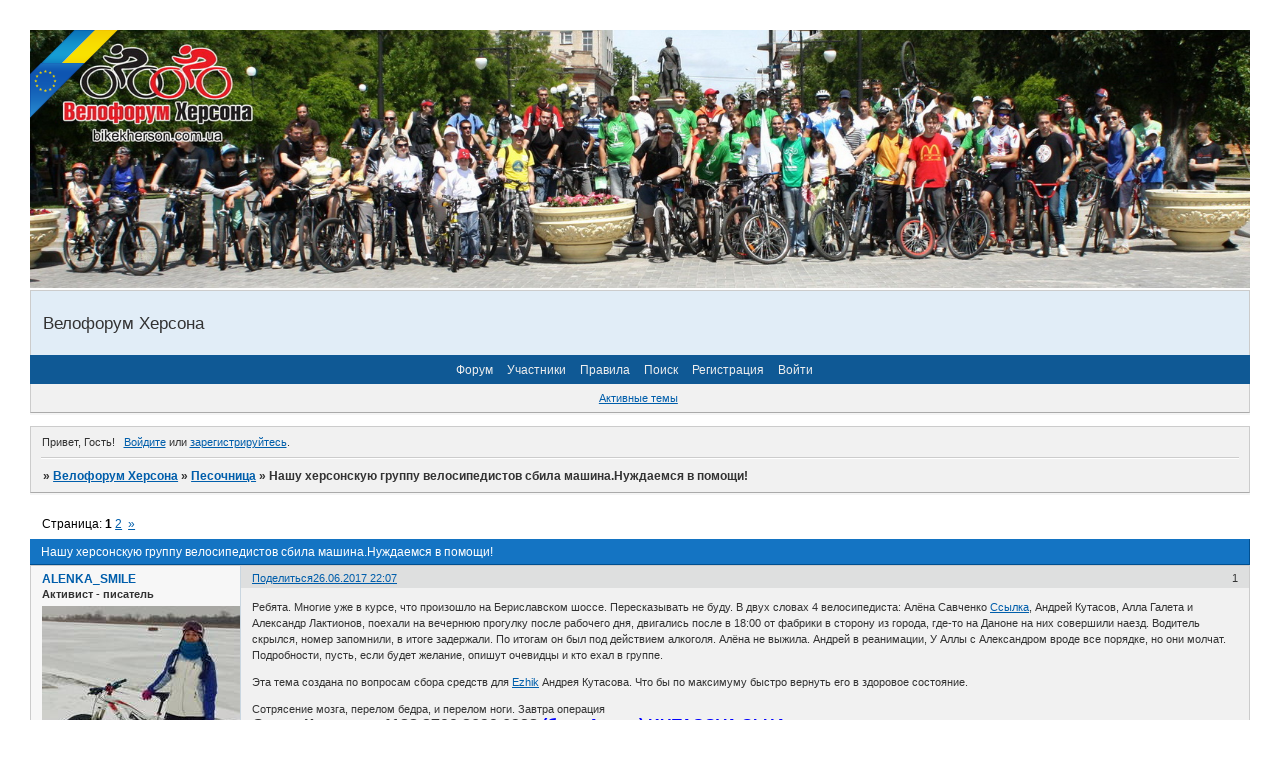

--- FILE ---
content_type: text/html; charset=windows-1251
request_url: https://bikekherson.0pk.me/viewtopic.php?id=7726
body_size: 14582
content:
<!DOCTYPE html PUBLIC "-//W3C//DTD XHTML 1.0 Strict//EN" "http://www.w3.org/TR/xhtml1/DTD/xhtml1-strict.dtd">
<html xmlns="http://www.w3.org/1999/xhtml" xml:lang="ru" lang="ru" dir="ltr" prefix="og: http://ogp.me/ns#">
<head>
<meta http-equiv="Content-Type" content="text/html; charset=windows-1251">
<meta name="viewport" content="width=device-width, initial-scale=1.0">
<title>Нашу херсонскую группу велосипедистов сбила машина.Нуждаемся в помощи!</title>
<meta property="og:title" content="Нашу херсонскую группу велосипедистов сбила машина.Нуждаемся в помощи!"><meta property="og:url" content="https://bikekherson.0pk.me/viewtopic.php?id=7726"><script type="text/javascript">
try{self.document.location.hostname==parent.document.location.hostname&&self.window!=parent.window&&self.parent.window!=parent.parent.window&&document.write('</he'+'ad><bo'+'dy style="display:none"><plaintext>')}catch(e){}
try{if(top===self&&location.hostname.match(/^www\./))location.href=document.URL.replace(/\/\/www\./,'//')}catch(e){}
var FORUM = new Object({ set : function(prop, val){ try { eval("this."+prop+"=val"); } catch (e) {} }, get : function(prop){ try { var val = eval("this."+prop); } catch (e) { var val = undefined; } return val; }, remove : function(prop, val){ try { eval("delete this."+prop); } catch (e) {} } });
FORUM.set('topic', { "subject": "Нашу херсонскую группу велосипедистов сбила машина.Нуждаемся в помощи!", "closed": "0", "num_replies": "58", "num_views": "14225", "forum_id": "3", "forum_name": "Песочница", "moderators": { "2936": "Gorobhuk", "24": "zclub", "429": "Виталий", "176": "Саша" }, "language": { "share_legend": "Расскажите друзьям!", "translate": "Перевести", "show_original": "Показать оригинал" } });
// JavaScript переменные форума
var BoardID = 819035;
var BoardCat = 19;
var BoardStyle = 'Oxygen';
var ForumAPITicket = '3018de17ed1d02843c933b51ba249e9442d16214';
var GroupID = 3;
var GroupTitle = 'Гость';
var GroupUserTitle = '';
var BaseDomain = '0pk.me';
var PartnerID = 2238;
var RequestTime = 1769244431;
var StaticURL = 'https://forumstatic.ru';
var AvatarsURL = 'https://forumavatars.ru';
var FilesURL = 'https://forumstatic.ru';
var ScriptsURL = 'https://forumscripts.ru';
var UploadsURL = 'https://upforme.ru';
</script>
<script type="text/javascript" src="/js/libs.min.js?v=4"></script>
<script type="text/javascript" src="/js/extra.js?v=7"></script>
<link rel="alternate" type="application/rss+xml" href="https://bikekherson.0pk.me/export.php?type=rss&amp;tid=7726" title="RSS" />
<link rel="top" href="https://bikekherson.0pk.me" title="Форум" />
<link rel="search" href="https://bikekherson.0pk.me/search.php" title="Поиск" />
<link rel="author" href="https://bikekherson.0pk.me/userlist.php" title="Участники" />
<link rel="up" title="Песочница" href="https://bikekherson.0pk.me/viewforum.php?id=3" />
<link rel="next" title="Страница темы 2" href="https://bikekherson.0pk.me/viewtopic.php?id=7726&amp;p=2" />
<link rel="last" title="Страница темы 2" href="https://bikekherson.0pk.me/viewtopic.php?id=7726&amp;p=2" />
<link rel="shortcut icon" href="http://forumstatic.ru/files/000c/7f/5b/82115.jpg" type="image/x-icon" />
<link rel="stylesheet" type="text/css" href="/style/Oxygen/Oxygen.css" />
<link rel="stylesheet" type="text/css" href="/style/extra.css?v=23" />
<link rel="stylesheet" type="text/css" href="/style/mobile.css?v=5" />
<script type="text/javascript">$(function() { $('#register img[title],#profile8 img[title]').tipsy({fade: true, gravity: 'w'}); $('#viewprofile img[title],.post-author img[title]:not(li.pa-avatar > img),.flag-i[title]').tipsy({fade: true, gravity: 's'}); });</script>
<script type="text/javascript" src="https://forumscripts.ru/search_in_topic/1.0.4/search_in_topic.js"></script>
<link rel="stylesheet" type="text/css" href="https://forumscripts.ru/search_in_topic/1.0.4/search_in_topic.css" />
<script>window.yaContextCb=window.yaContextCb||[]</script><script src="https://yandex.ru/ads/system/context.js" async></script>
</head>
<body>

<!-- body-header -->
<div id="pun_wrap">
<div id="pun" class="ru isguest gid3">
<div id="pun-viewtopic" class="punbb" data-topic-id="7726" data-forum-id="3" data-cat-id="2">

 <!--LiveInternet counter-->
<script type="text/javascript">
 new Image().src = "//counter.yadro.ru/hit;quadroboards?r" + escape(document.referrer) + ((typeof (screen) == "undefined") ? "" : ";s" + screen.width + "*" + screen.height + "*" + (screen.colorDepth ? screen.colorDepth : screen.pixelDepth)) + ";u" + escape(document.URL) + ";" + Math.random();
 </script>
<!--/LiveInternet-->
<!-- Yandex.Metrika counter -->
<script type="text/javascript" >
   (function(m,e,t,r,i,k,a){m[i]=m[i]||function(){(m[i].a=m[i].a||[]).push(arguments)};
   m[i].l=1*new Date();k=e.createElement(t),a=e.getElementsByTagName(t)[0],k.async=1,k.src=r,a.parentNode.insertBefore(k,a)})
   (window, document, "script", "https://mc.yandex.ru/metrika/tag.js", "ym");

   ym(85843509, "init", {
        clickmap:true,
        trackLinks:true,
        accurateTrackBounce:true
   });
   ym(85843509, 'userParams', {
          UserID: window.UserUniqueID,
          board_id: window.BoardID,
          user_id: window.UserID,
          user_login: window.UserLogin,
          is_vip: window.UserUniqueID ? ($("#pun") && $("#pun").hasClass("isvip")) : undefined
});
</script>
<noscript><div><img src="https://mc.yandex.ru/watch/85843509" style="position:absolute; left:-9999px;" alt="" /></div></noscript>
<!-- /Yandex.Metrika counter -->


<script type="text/javascript">
$r = jQuery;
</script>

<script type="text/javascript">
if (GroupID == 3) {
    var UserID = 1;
    var UserLogin = '';
    var UserSex = 0;
    var UserAge = 0;
    var UserAvatar = '';
    var UserLastVisit = '';
}
</script>

<script type="text/javascript" src="https://forumstatic.ru/f/me/rusff/custom_rusff.js"></script>
<script type="text/javascript" src="https://forumstatic.ru/f/me/rusff/lib.js?1"></script>
<script type="text/javascript" src="https://forumstatic.ru/f/me/rusff/uppod.js"></script>
<script type="text/javascript" src="https://forumstatic.ru/f/me/rusff/jquery.uploadify.min.js"></script>
<script type="text/javascript" src="https://forumstatic.ru/f/me/rusff/favico-0.3.10.min.js"></script>
<script src="https://unpkg.com/@quadrosystems/mybb-sdk@0.9.7/lib/index.js"></script>
<script src="https://unpkg.com/@quadrosystems/mybb-reactions@1.2.1/dist/index.js"></script>

<link rel="stylesheet" type="text/css" href="https://forumstatic.ru/f/me/rusff/rusff.files.css?1"/>

<script type="text/javascript">
(function() {
    var hash_growl = {
        'snd2points:error_1': ['Произошла ошибка', {}],
        'snd2points:error_2': ['Недостаточно средств для совершения перевода', {}],
        'snd2points:error_3': ['Пользователь с этим e-mail не найден', {}],
        'snd2points:success': ['Перевод выполнен', {}],
        'snd2ucp:error_1': ['Произошла ошибка', {}],
        'snd2ucp:error_2': ['Недостаточно средств для совершения перевода', {}],
        'snd2ucp:error_3': ['Перевод не выполнен! Пользователю необходимо зайти в Профиль - Лицевой счет. После этого повторите попытку.', {}],
        'snd2ucp:success': ['Перевод выполнен', {}],
        'ucpfoundation:error_1': ['Произошла ошибка', {}],
        'ucpfoundation:error_2': ['Недостаточно средств для совершения перевода', {}],
        'ucpfoundation:success': ['Перевод выполнен', {}],
        'sendgift:error': ['Недостаточно средств', {}],
        'sendgift:success': ['Подарок отправлен!', {}],
        'adm_new_awards:success': ['Награда добавлена', {}],
        'adm_new_awards:error_2': ['Все поля должны быть заполнены', {}],
        'adm_new_awards:error_1': ['Неизвестная ошибка', {}],
        'adm_edit_award:success': ['Награда изменена', {}],
        'adm_edit_award:error_2': ['Все поля должны быть заполнены', {}],
        'adm_edit_award:error_1': ['Неизвестная ошибка', {}],
        'profile_auth_method:error_1': ['Устаревшая сессия. Перезайдите на форум и попробуйте снова.', {}],
        'profile_auth_method:error_2': ['Произошла ошибка. Повторите попытку.', {}],
        'profile_auth_method:error_3': ['Кто-то на форуме уже использует этот аккаунт для авторизации..', {}],
        'profile_auth_method:success': ['Сервис привязан. Список обновлен.', {}],
        'profile_auth_method:delete_success': ['Сервис отвязан. Список обновлен.', {}],
        'login_auth_method:error': ['Этот аккаунт не привязан ни к одному профилю на форуме. Войдите на форум в обычном режиме, а затем в Профиле (Методы авторизации) сделайте привязку.', {
            sticky: true
        }],
        'login_auth_method:error_1': ['Ошибка авторизации', {}],
        'auth_methods:unf': ['Неправильное имя и/или пароль. Если вы недавно меняли имя или пароль, необходимо один раз перезайти на форум в обычном режиме. ', {
            sticky: true
        }]
    };

    for (var x in hash_growl) {
        if (document.location.hash == '#' + x) {
            $.jGrowl(hash_growl[x][0], hash_growl[x][1]);
        }
    }
})()
</script>

<script type="text/javascript">
var Rusff = {};
</script>
<script type="text/javascript" src="https://cdn-2.qsdb.ru/client/build/app.js?v=1.4.7"></script>

<script type="text/javascript">
function select_gift(id, image, price, points) {
    if (UserID < 2) {
        return alert('Для выполнения этого действия необходимо авторизоваться.');
    }

    $('#gift_source').attr({
        'src': image
    });
    $('#gift_price').html(price);
    $('#send_gift').show();
    $('input[name=item_id]').val(id);
    location.href = '#send_gift';

    if (price > points) {
        $('#error_msg').show();
    }
}
</script>

<link rel="stylesheet" type="text/css" href="https://forumstatic.ru/f/me/rusff/rusff.live.css?7"/>
<script type="text/javascript" src="https://forumstatic.ru/f/me/rusff/rusff.live.js?16"></script>

<script type="text/javascript">
$r(function() {
    var obj = {}

    try {
        obj.data = {
            UserID: UserID,
            UserLogin: UserLogin,
            UserAvatar: UserAvatar,
            GroupID: GroupID
        };
    } catch (e) {
        obj.data = {
            GroupID: 3
        };
    }

    rusffLive.init(obj);
});
</script>

<div id="custom_codes"></div>

<script type="text/javascript">
(function() {
    var groups = [1, 2];
    var boards = [1528284, 1700149, 952902, 1761817, 1748535, 1755177, 1197349, 1758117, 1526379, 1700678, 1733672, 1760505, 1607329, 1596667, 1760305, 1760055, 1735856, 1737971, 1498418, 1755098, 1752659, 1677547, 965268, 1358088, 1230844, 1547164, 1175054, 1758935, 1578761, 1589165, 1103792, 1710448, 1267115, 1753982, 989248, 1761227, 1379051, 1748207, 1701133, 1739740, 1708314, 1236824, 1240848, 1650927, 1323553, 1423379, 929432, 1330808, 264086, 1451058, 1747645, 1679864, 1458798, 933911, 1753503, 1753188, 1755289, 1758814, 1537097, 1522073, 1403874, 1749709, 1563589, 1760096];
    /* if (groups.indexOf(GroupID) !== -1 && boards.indexOf(BoardID) !== -1) {
        document.querySelector('#admin_msg1').style.display = 'block';
        } */

    if (boards.indexOf(BoardID) !== -1 && !document.querySelector('.punbb-admin')) {
        document.location.href = 'https://ban.rusff.me/';
    }
})()
</script>
<div id="mybb-counter" style="display:none">
<script type="text/javascript"> (function(m,e,t,r,i,k,a){m[i]=m[i]||function(){(m[i].a=m[i].a||[]).push(arguments)}; m[i].l=1*new Date(); for (var j = 0; j < document.scripts.length; j++) {if (document.scripts[j].src === r) { return; }} k=e.createElement(t),a=e.getElementsByTagName(t)[0],k.async=1,k.src=r,a.parentNode.insertBefore(k,a)}) (window, document, "script", "https://mc.yandex.ru/metrika/tag.js", "ym"); ym(201230, "init", { clickmap:false, trackLinks:true, accurateTrackBounce:true });

</script> <noscript><div><img src="https://mc.yandex.ru/watch/201230" style="position:absolute; left:-9999px;" alt="" /></div></noscript>
</div>

<div id="html-header">
	<style>
.punbb td div.tclcon { 
margin-left: 18px;
}
.divParentFor {
margin:-4px!important;
}
.divParentFor span.title {
margin-left: 2px;
   text-shadow:#1C437E 2px 2px 2px,
  #B8D4F9 -1px -1px 3px,
  #3E6290 3px 3px 9px,
  #000 1px 1px 0;
    color:#fff;
}
</style>

<img id="Mylogo" src="https://forumstatic.ru/files/000c/7f/5b/29716.jpg" />
<style type="text/css">
#Mylogo {width: 100%; margin: auto;}
</style>

<style>#КонтентРотатор p{display:none}</style>
<div id="КонтентРотатор" style="width:400px;"><!-- Ротатор произвольного контента -->
<p><a href="http://bikekherson.com.ua/viewtopic.php?id=2342"><img src="https://forumstatic.ru/files/000c/7f/5b/44374.png" width="420" height="60" border="0" alt="Продажа велосипедов и комплектующих, квалифицированный ремонт, консультации и индивидуальный подход к каждому клиенту" title="Продажа велосипедов и комплектующих, квалифицированный ремонт, консультации и индивидуальный подход к каждому клиенту" /></a></p>
<p><a href="http://bikegarage.com.ua/"><img src="https://forumstatic.ru/files/000c/7f/5b/48074.jpg" width="420" height="60" border="0" alt="Велосипеды, комплектующие, сервис" title="Велосипеды, комплектующие, сервис на www.bikegarage.com.ua" /></a></p>
</div>

<script>
var sek = 14000;  // Время отображения

var Nrout=$("#КонтентРотатор p").length;
var i=Math.floor(Math.random()*(Nrout+1));
RotatorMycontent(i);

function RotatorMycontent(i) {
$("#КонтентРотатор p").hide();
$("#КонтентРотатор p").eq(i).show();

j=i+1;if(j>=Nrout){j=0};
timerID = setTimeout("RotatorMycontent(j)",sek);return;}
</script>
</div>

<div id="pun-title" class="section">
	<table id="title-logo-table" cellspacing="0">
		<tbody id="title-logo-tbody">
			<tr id="title-logo-tr">
				<td id="title-logo-tdl" class="title-logo-tdl">
					<h1 class="title-logo"><span>Велофорум Херсона</span></h1>
				</td>
				<td id="title-logo-tdr" class="title-logo-tdr"><!-- banner_top --></td>
			</tr>
		</tbody>
	</table>
</div>

<div id="pun-navlinks" class="section">
	<h2><span>Меню навигации</span></h2>
	<ul class="container">
		<li id="navindex"><a href="https://bikekherson.0pk.me/"><span>Форум</span></a></li>
		<li id="navuserlist"><a href="https://bikekherson.0pk.me/userlist.php" rel="nofollow"><span>Участники</span></a></li>
		<li id="navrules"><a href="https://bikekherson.0pk.me/misc.php?action=rules" rel="nofollow"><span>Правила</span></a></li>
		<li id="navsearch"><a href="https://bikekherson.0pk.me/search.php" rel="nofollow"><span>Поиск</span></a></li>
		<li id="navregister"><a href="https://bikekherson.0pk.me/register.php" rel="nofollow"><span>Регистрация</span></a></li>
		<li id="navlogin"><a href="https://bikekherson.0pk.me/login.php" rel="nofollow"><span>Войти</span></a></li>
	</ul>
</div>

<div id="pun-ulinks" class="section" onclick="void(0)">
	<h2><span>Пользовательские ссылки</span></h2>
	<ul class="container">
		<li class="item1"><a href="https://bikekherson.0pk.me/search.php?action=show_recent">Активные темы</a></li>
	</ul>
</div>

<!-- pun_announcement -->

<div id="pun-status" class="section">
	<h2><span>Информация о пользователе</span></h2>
	<p class="container">
		<span class="item1">Привет, Гость!</span> 
		<span class="item2"><a href="/login.php" rel="nofollow">Войдите</a> или <a href="/register.php" rel="nofollow">зарегистрируйтесь</a>.</span> 
	</p>
</div>

<div id="pun-break1" class="divider"><hr /></div>

<div id="pun-crumbs1" class="section">
	<p class="container crumbs"><strong>Вы здесь</strong> <em>&#187;&#160;</em><a href="https://bikekherson.0pk.me/">Велофорум Херсона</a> <em>&#187;&#160;</em><a href="https://bikekherson.0pk.me/viewforum.php?id=3">Песочница</a> <em>&#187;&#160;</em>Нашу херсонскую группу велосипедистов сбила машина.Нуждаемся в помощи!</p>
</div>

<div id="pun-break2" class="divider"><hr /></div>

<div class="section" style="border:0 !important;max-width:100%;overflow:hidden;display:flex;justify-content:center;max-height:250px;overflow:hidden;min-width:300px;">
		<!-- Yandex.RTB R-A-1623942-1 -->
<div id="yandex_rtb_R-A-1623942-1"></div>
<script>
window.yaContextCb.push(()=>{
	Ya.Context.AdvManager.render({
		"blockId": "R-A-1623942-1",
		"renderTo": "yandex_rtb_R-A-1623942-1"
	})
})
</script>
</div>

<div id="pun-main" class="main multipage">
	<h1><span>Нашу херсонскую группу велосипедистов сбила машина.Нуждаемся в помощи!</span></h1>
	<div class="linkst">
		<div class="pagelink">Страница: <strong>1</strong>&#160;<a href="https://bikekherson.0pk.me/viewtopic.php?id=7726&amp;p=2">2</a>&#160;&#160;<a class="next" href="https://bikekherson.0pk.me/viewtopic.php?id=7726&amp;p=2">&raquo;</a></div>
	</div>
	<div id="topic_t7726" class="topic">
		<h2><span class="item1">Сообщений</span> <span class="item2">1 страница 30 из 59</span></h2>
		<div id="p124380" class="post topicpost topic-starter" data-posted="1498504025" data-user-id="3" data-group-id="1">
			<h3><span><a class="sharelink" rel="nofollow" href="#p124380" onclick="return false;">Поделиться</a><strong>1</strong><a class="permalink" rel="nofollow" href="https://bikekherson.0pk.me/viewtopic.php?id=7726#p124380">26.06.2017 22:07</a></span></h3>
			<div class="container">
							<div class="post-author topic-starter">
								<ul>
						<li class="pa-author"><span class="acchide">Автор:&nbsp;</span><a href="https://bikekherson.0pk.me/profile.php?id=3" rel="nofollow">ALENKA_SMILE</a></li>
						<li class="pa-title">Активист - писатель</li>
						<li class="pa-avatar item2"><img src="https://forumavatars.ru/img/avatars/000c/7f/5b/3-1493355351.jpg" alt="ALENKA_SMILE" title="ALENKA_SMILE" /></li>
						<li class="pa-from"><span class="fld-name">Откуда:</span> Херсон(центр)</li>
						<li class="pa-reg"><span class="fld-name">Зарегистрирован</span>: 07.04.2010</li>
						<li class="pa-invites"><span class="fld-name">Приглашений:</span> 0</li>
						<li class="pa-posts"><span class="fld-name">Сообщений:</span> 5676</li>
						<li class="pa-respect"><span class="fld-name">Уважение:</span> <span>[+291/-6]</span></li>
						<li class="pa-positive"><span class="fld-name">Позитив:</span> <span>[+137/-11]</span></li>
						<li class="pa-sex"><span class="fld-name">Пол:</span> Женский</li>
						<li class="pa-age"><span class="fld-name">Возраст:</span> 41 <span style="font-size:0.9em; vertical-align:top">[1984-03-18]</span></li>
						<li class="pa-time-visit"><span class="fld-name">Провел на форуме:</span><br />2 дня 10 часов</li>
						<li class="pa-last-visit"><span class="fld-name">Последний визит:</span><br />22.01.2024 18:30</li>
				</ul>
			</div>
					<div class="post-body">
					<div class="post-box">
						<div id="p124380-content" class="post-content">
<p>Ребята. Многие уже в курсе, что произошло на Бериславском шоссе. Пересказывать не буду. В двух словах 4 велосипедиста: Алёна Савченко <a href="https://vk.com/id43373818" rel="nofollow ugc" target="_blank">Ссылка</a>, Андрей Кутасов, Алла Галета и Александр Лактионов, поехали на вечернюю прогулку после рабочего дня, двигались после в 18:00 от фабрики в сторону из города, где-то на Даноне на них совершили наезд. Водитель скрылся, номер запомнили, в итоге задержали. По итогам он был под действием алкоголя. Алёна не выжила. Андрей в реанимации, У Аллы с Александром вроде все порядке, но они молчат.<br />Подробности, пусть, если будет желание, опишут очевидцы и кто ехал в группе. </p>
						<p>Эта тема создана по вопросам сбора средств для <a href="http://bikekherson.com.ua/profile.php?id=18" rel="nofollow ugc" target="_blank">Ezhik</a> Андрея Кутасова. Что бы по максимуму быстро вернуть его в здоровое состояние.</p>
						<p>Сотрясение мозга, перелом бедра, и перелом ноги. Завтра операция<br /> <strong><span style="font-size: 16px">Ольга Кутасова 4188 3700 2690 6928 <span style="color: blue">(банк Аваль) KUTASOVA OLHA</span> </span></strong></p><div class="quote-box answer-box"><cite>Оля Голубченко написал(а):</cite><blockquote><p><strong><span style="font-size: 16px">В Привате 24 вкладка &quot;ВСЕ УСЛУГИ&quot; На карту &quot;Visa/Mastercard&quot; фамилию и имя просит<br />Пишите KUTASOVA OLHA для любого банка Мира! и дальше...</span></strong></p></blockquote></div>
						<p>Для тех кто хочет и может помочь материально <span style="font-size: 16px"><strong><span style="color: red">родителям Алёны</span></strong></span>, кто может узнать реквизиты?<br /><strong><span style="font-size: 16px">4149 4978 5375 3962 Савченко Татьяна Викторовна</span></strong></p>
						</div>
			<div class="post-rating"><p class="container"><a title="Вы не можете дать оценку участнику">0</a></p></div>
					</div>
					<div class="clearer"><!-- --></div>
				</div>
			</div>
		</div>
		<div id="p124382" class="post altstyle" data-posted="1498504470" data-user-id="844" data-group-id="4">
			<h3><span><a class="sharelink" rel="nofollow" href="#p124382" onclick="return false;">Поделиться</a><strong>2</strong><a class="permalink" rel="nofollow" href="https://bikekherson.0pk.me/viewtopic.php?id=7726#p124382">26.06.2017 22:14</a></span></h3>
			<div class="container">
							<div class="post-author no-avatar">
								<ul>
						<li class="pa-author"><span class="acchide">Автор:&nbsp;</span><a href="https://bikekherson.0pk.me/profile.php?id=844" rel="nofollow">jumper</a></li>
						<li class="pa-title">Новичок</li>
						<li class="pa-from"><span class="fld-name">Откуда:</span> Херсон</li>
						<li class="pa-reg"><span class="fld-name">Зарегистрирован</span>: 13.05.2012</li>
						<li class="pa-invites"><span class="fld-name">Приглашений:</span> 0</li>
						<li class="pa-posts"><span class="fld-name">Сообщений:</span> 10</li>
						<li class="pa-respect"><span class="fld-name">Уважение:</span> <span>[+1/-0]</span></li>
						<li class="pa-positive"><span class="fld-name">Позитив:</span> <span>[+0/-0]</span></li>
						<li class="pa-sex"><span class="fld-name">Пол:</span> Мужской</li>
						<li class="pa-age"><span class="fld-name">Возраст:</span> 62 <span style="font-size:0.9em; vertical-align:top">[1963-03-24]</span></li>
						<li class="pa-time-visit"><span class="fld-name">Провел на форуме:</span><br />5 дней 15 часов</li>
						<li class="pa-last-visit"><span class="fld-name">Последний визит:</span><br />11.09.2019 09:49</li>
				</ul>
			</div>
					<div class="post-body">
					<div class="post-box">
						<div id="p124382-content" class="post-content">
<p>Я подробнее напишу завтра.</p>
						<p>Александр Лактионов</p>
						</div>
			<div class="post-rating"><p class="container"><a title="Вы не можете дать оценку участнику">0</a></p></div>
					</div>
					<div class="clearer"><!-- --></div>
				</div>
			</div>
		</div>
		<div id="p124384" class="post topic-starter" data-posted="1498504775" data-user-id="3" data-group-id="1">
			<h3><span><a class="sharelink" rel="nofollow" href="#p124384" onclick="return false;">Поделиться</a><strong>3</strong><a class="permalink" rel="nofollow" href="https://bikekherson.0pk.me/viewtopic.php?id=7726#p124384">26.06.2017 22:19</a></span></h3>
			<div class="container">
							<div class="post-author topic-starter">
								<ul>
						<li class="pa-author"><span class="acchide">Автор:&nbsp;</span><a href="https://bikekherson.0pk.me/profile.php?id=3" rel="nofollow">ALENKA_SMILE</a></li>
						<li class="pa-title">Активист - писатель</li>
						<li class="pa-avatar item2"><img src="https://forumavatars.ru/img/avatars/000c/7f/5b/3-1493355351.jpg" alt="ALENKA_SMILE" title="ALENKA_SMILE" /></li>
						<li class="pa-from"><span class="fld-name">Откуда:</span> Херсон(центр)</li>
						<li class="pa-reg"><span class="fld-name">Зарегистрирован</span>: 07.04.2010</li>
						<li class="pa-invites"><span class="fld-name">Приглашений:</span> 0</li>
						<li class="pa-posts"><span class="fld-name">Сообщений:</span> 5676</li>
						<li class="pa-respect"><span class="fld-name">Уважение:</span> <span>[+291/-6]</span></li>
						<li class="pa-positive"><span class="fld-name">Позитив:</span> <span>[+137/-11]</span></li>
						<li class="pa-sex"><span class="fld-name">Пол:</span> Женский</li>
						<li class="pa-age"><span class="fld-name">Возраст:</span> 41 <span style="font-size:0.9em; vertical-align:top">[1984-03-18]</span></li>
						<li class="pa-time-visit"><span class="fld-name">Провел на форуме:</span><br />2 дня 10 часов</li>
						<li class="pa-last-visit"><span class="fld-name">Последний визит:</span><br />22.01.2024 18:30</li>
				</ul>
			</div>
					<div class="post-body">
					<div class="post-box">
						<div id="p124384-content" class="post-content">
<p>Андрей В Областной больнице, завтра операция (Сотрясение мозга, перелом бедра, и перелом ноги.)</p>
						</div>
			<div class="post-rating"><p class="container"><a title="Вы не можете дать оценку участнику">0</a></p></div>
					</div>
					<div class="clearer"><!-- --></div>
				</div>
			</div>
		</div>
		<div id="p124385" class="post altstyle" data-posted="1498505100" data-user-id="2897" data-group-id="4">
			<h3><span><a class="sharelink" rel="nofollow" href="#p124385" onclick="return false;">Поделиться</a><strong>4</strong><a class="permalink" rel="nofollow" href="https://bikekherson.0pk.me/viewtopic.php?id=7726#p124385">26.06.2017 22:25</a></span></h3>
			<div class="container">
							<div class="post-author">
								<ul>
						<li class="pa-author"><span class="acchide">Автор:&nbsp;</span><a href="https://bikekherson.0pk.me/profile.php?id=2897" rel="nofollow">Евгения Горевая</a></li>
						<li class="pa-title">Участник</li>
						<li class="pa-avatar item2"><img src="https://forumavatars.ru/img/avatars/000c/7f/5b/2897-1506855875.jpg" alt="Евгения Горевая" title="Евгения Горевая" /></li>
						<li class="pa-from"><span class="fld-name">Откуда:</span> Херсон</li>
						<li class="pa-reg"><span class="fld-name">Зарегистрирован</span>: 03.04.2017</li>
						<li class="pa-invites"><span class="fld-name">Приглашений:</span> 0</li>
						<li class="pa-posts"><span class="fld-name">Сообщений:</span> 45</li>
						<li class="pa-respect"><span class="fld-name">Уважение:</span> <span>[+10/-0]</span></li>
						<li class="pa-positive"><span class="fld-name">Позитив:</span> <span>[+0/-0]</span></li>
						<li class="pa-sex"><span class="fld-name">Пол:</span> Женский</li>
						<li class="pa-age"><span class="fld-name">Возраст:</span> 40 <span style="font-size:0.9em; vertical-align:top">[1985-01-30]</span></li>
						<li class="pa-time-visit"><span class="fld-name">Провел на форуме:</span><br />2 дня 21 час</li>
						<li class="pa-last-visit"><span class="fld-name">Последний визит:</span><br />11.06.2019 14:45</li>
				</ul>
			</div>
					<div class="post-body">
					<div class="post-box">
						<div id="p124385-content" class="post-content">
<p>кошмар какой<br />Андрею скорейшего выздоровления.<br />родным Алены соболезнования. <br /> <img src="https://forumstatic.ru/img/smilies/MyBB/light/cry.gif" alt=":'(" /></p>
						</div>
			<div class="post-rating"><p class="container"><a title="Вы не можете дать оценку участнику">0</a></p></div>
					</div>
					<div class="clearer"><!-- --></div>
				</div>
			</div>
		</div>
		<div id="p124386" class="post" data-posted="1498505643" data-user-id="2742" data-group-id="4">
			<h3><span><a class="sharelink" rel="nofollow" href="#p124386" onclick="return false;">Поделиться</a><strong>5</strong><a class="permalink" rel="nofollow" href="https://bikekherson.0pk.me/viewtopic.php?id=7726#p124386">26.06.2017 22:34</a></span></h3>
			<div class="container">
							<div class="post-author">
								<ul>
						<li class="pa-author"><span class="acchide">Автор:&nbsp;</span><a href="https://bikekherson.0pk.me/profile.php?id=2742" rel="nofollow">Украиночка</a></li>
						<li class="pa-title">Участник</li>
						<li class="pa-avatar item2"><img src="https://forumavatars.ru/img/avatars/000c/7f/5b/2742-1492012353.jpg" alt="Украиночка" title="Украиночка" /></li>
						<li class="pa-from"><span class="fld-name">Откуда:</span> Украина. Запорожье</li>
						<li class="pa-reg"><span class="fld-name">Зарегистрирован</span>: 12.07.2016</li>
						<li class="pa-invites"><span class="fld-name">Приглашений:</span> 0</li>
						<li class="pa-posts"><span class="fld-name">Сообщений:</span> 120</li>
						<li class="pa-respect"><span class="fld-name">Уважение:</span> <span>[+21/-0]</span></li>
						<li class="pa-positive"><span class="fld-name">Позитив:</span> <span>[+0/-0]</span></li>
						<li class="pa-sex"><span class="fld-name">Пол:</span> Женский</li>
						<li class="pa-age"><span class="fld-name">Возраст:</span> 54 <span style="font-size:0.9em; vertical-align:top">[1971-07-27]</span></li>
						<li class="pa-time-visit"><span class="fld-name">Провел на форуме:</span><br />8 дней 5 часов</li>
						<li class="pa-last-visit"><span class="fld-name">Последний визит:</span><br />21.02.2020 21:05</li>
				</ul>
			</div>
					<div class="post-body">
					<div class="post-box">
						<div id="p124386-content" class="post-content">
<p>Ужасно. <a href="http://smayliki.ru/smilie-660930663.html" rel="nofollow ugc" target="_blank">[взломанный сайт]</a> </p>
						<p>Родным Алены соболезнования. <a href="http://smayliki.ru/smilie-660930663.html" rel="nofollow ugc" target="_blank">[взломанный сайт]</a></p>
						<p>Номер карточки только Аваль? или есть Приват?</p>
						</div>
			<div class="post-rating"><p class="container"><a title="Вы не можете дать оценку участнику">0</a></p></div>
					</div>
					<div class="clearer"><!-- --></div>
				</div>
			</div>
		</div>
		<div id="p124387" class="post altstyle" data-posted="1498505844" data-user-id="844" data-group-id="4">
			<h3><span><a class="sharelink" rel="nofollow" href="#p124387" onclick="return false;">Поделиться</a><strong>6</strong><a class="permalink" rel="nofollow" href="https://bikekherson.0pk.me/viewtopic.php?id=7726#p124387">26.06.2017 22:37</a></span></h3>
			<div class="container">
							<div class="post-author no-avatar">
								<ul>
						<li class="pa-author"><span class="acchide">Автор:&nbsp;</span><a href="https://bikekherson.0pk.me/profile.php?id=844" rel="nofollow">jumper</a></li>
						<li class="pa-title">Новичок</li>
						<li class="pa-from"><span class="fld-name">Откуда:</span> Херсон</li>
						<li class="pa-reg"><span class="fld-name">Зарегистрирован</span>: 13.05.2012</li>
						<li class="pa-invites"><span class="fld-name">Приглашений:</span> 0</li>
						<li class="pa-posts"><span class="fld-name">Сообщений:</span> 10</li>
						<li class="pa-respect"><span class="fld-name">Уважение:</span> <span>[+1/-0]</span></li>
						<li class="pa-positive"><span class="fld-name">Позитив:</span> <span>[+0/-0]</span></li>
						<li class="pa-sex"><span class="fld-name">Пол:</span> Мужской</li>
						<li class="pa-age"><span class="fld-name">Возраст:</span> 62 <span style="font-size:0.9em; vertical-align:top">[1963-03-24]</span></li>
						<li class="pa-time-visit"><span class="fld-name">Провел на форуме:</span><br />5 дней 15 часов</li>
						<li class="pa-last-visit"><span class="fld-name">Последний визит:</span><br />11.09.2019 09:49</li>
				</ul>
			</div>
					<div class="post-body">
					<div class="post-box">
						<div id="p124387-content" class="post-content">
<p>Собрался с мыслями...<br />Выехали вчетвером с Фабрики примерно в 18-10. Планировали круг Дарьевка-Федоровка. Ехали парами, впереди Алла и Андрей, Алла слева, Андрей ближе к обочине, за ними я и Алена, я слева, Алена справа возле обочины. Занимали примерно половину правого ряда. Ехали средне, только раскатывались, примерно 27-28 км/ч. ДТП - напротив остановки &quot;Данон&quot;. Справа со стороны обочины вылетел &quot;КАМАЗ&quot;-зерновоз с прицепом и снес 2-х велосипедистов, которые ехали ближе к обочине. Когда КАМАЗ был уже впереди меня и справа - услышал хлопок, как оказалось потом - он пробил переднее колесо. Андрей оказался между колесами, как попала под колеса Алена - не видел, она была немного сзади. КАМАЗ скрылся с места ДТП, но далеко не уехал с пробитым колесом. Водители, остановившиеся помочь, догнали его возле МИСа, а потом экипаж патрульных его задержал.</p>
<p class="lastedit">Отредактировано jumper (27.06.2017 14:59)</p>
						</div>
			<div class="post-rating"><p class="container"><a title="Вы не можете дать оценку участнику">0</a></p></div>
					</div>
					<div class="clearer"><!-- --></div>
				</div>
			</div>
		</div>
		<div id="p124388" class="post" data-posted="1498505864" data-user-id="1391" data-group-id="4">
			<h3><span><a class="sharelink" rel="nofollow" href="#p124388" onclick="return false;">Поделиться</a><strong>7</strong><a class="permalink" rel="nofollow" href="https://bikekherson.0pk.me/viewtopic.php?id=7726#p124388">26.06.2017 22:37</a></span></h3>
			<div class="container">
							<div class="post-author">
								<ul>
						<li class="pa-author"><span class="acchide">Автор:&nbsp;</span><a href="https://bikekherson.0pk.me/profile.php?id=1391" rel="nofollow">muller</a></li>
						<li class="pa-title">Участник</li>
						<li class="pa-avatar item2"><img src="https://forumavatars.ru/img/avatars/000c/7f/5b/1391-1372229222.jpg" alt="muller" title="muller" /></li>
						<li class="pa-from"><span class="fld-name">Откуда:</span> Цюрупинск</li>
						<li class="pa-reg"><span class="fld-name">Зарегистрирован</span>: 24.05.2013</li>
						<li class="pa-invites"><span class="fld-name">Приглашений:</span> 0</li>
						<li class="pa-posts"><span class="fld-name">Сообщений:</span> 84</li>
						<li class="pa-respect"><span class="fld-name">Уважение:</span> <span>[+2/-0]</span></li>
						<li class="pa-positive"><span class="fld-name">Позитив:</span> <span>[+6/-0]</span></li>
						<li class="pa-sex"><span class="fld-name">Пол:</span> Мужской</li>
						<li class="pa-time-visit"><span class="fld-name">Провел на форуме:</span><br />8 дней 18 часов</li>
						<li class="pa-last-visit"><span class="fld-name">Последний визит:</span><br />14.05.2018 20:03</li>
				</ul>
			</div>
					<div class="post-body">
					<div class="post-box">
						<div id="p124388-content" class="post-content">
<p>Боже мой, совсем молодая девочка. Соболезную. <br />Андрей, поправляйся</p>
						</div>
			<div class="post-rating"><p class="container"><a title="Вы не можете дать оценку участнику">0</a></p></div>
					</div>
					<div class="clearer"><!-- --></div>
				</div>
			</div>
		</div>
		<div id="p124389" class="post altstyle" data-posted="1498505920" data-user-id="1180" data-group-id="4">
			<h3><span><a class="sharelink" rel="nofollow" href="#p124389" onclick="return false;">Поделиться</a><strong>8</strong><a class="permalink" rel="nofollow" href="https://bikekherson.0pk.me/viewtopic.php?id=7726#p124389">26.06.2017 22:38</a></span></h3>
			<div class="container">
							<div class="post-author">
								<ul>
						<li class="pa-author"><span class="acchide">Автор:&nbsp;</span><a href="https://bikekherson.0pk.me/profile.php?id=1180" rel="nofollow">Irene</a></li>
						<li class="pa-title">Активный участник</li>
						<li class="pa-avatar item2"><img src="https://forumavatars.ru/img/avatars/000c/7f/5b/1180-1577802819.jpg" alt="Irene" title="Irene" /></li>
						<li class="pa-reg"><span class="fld-name">Зарегистрирован</span>: 17.02.2013</li>
						<li class="pa-invites"><span class="fld-name">Приглашений:</span> 0</li>
						<li class="pa-posts"><span class="fld-name">Сообщений:</span> 546</li>
						<li class="pa-respect"><span class="fld-name">Уважение:</span> <span>[+45/-0]</span></li>
						<li class="pa-positive"><span class="fld-name">Позитив:</span> <span>[+35/-0]</span></li>
						<li class="pa-sex"><span class="fld-name">Пол:</span> Женский</li>
						<li class="pa-age"><span class="fld-name">Возраст:</span> 35 <span style="font-size:0.9em; vertical-align:top">[1990-01-26]</span></li>
						<li class="pa-time-visit"><span class="fld-name">Провел на форуме:</span><br />5 дней 6 часов</li>
						<li class="pa-last-visit"><span class="fld-name">Последний визит:</span><br />26.02.2020 12:21</li>
				</ul>
			</div>
					<div class="post-body">
					<div class="post-box">
						<div id="p124389-content" class="post-content">
<p>карты приват банка нет? снимало бы меньше комиссии - соответственно больше средств получателю.<br />перечислила, сколько смогла.</p>
						</div>
			<div class="post-rating"><p class="container"><a title="Вы не можете дать оценку участнику">0</a></p></div>
					</div>
					<div class="clearer"><!-- --></div>
				</div>
			</div>
		</div>
		<div id="p124391" class="post topic-starter" data-posted="1498507407" data-user-id="3" data-group-id="1">
			<h3><span><a class="sharelink" rel="nofollow" href="#p124391" onclick="return false;">Поделиться</a><strong>9</strong><a class="permalink" rel="nofollow" href="https://bikekherson.0pk.me/viewtopic.php?id=7726#p124391">26.06.2017 23:03</a></span></h3>
			<div class="container">
							<div class="post-author topic-starter">
								<ul>
						<li class="pa-author"><span class="acchide">Автор:&nbsp;</span><a href="https://bikekherson.0pk.me/profile.php?id=3" rel="nofollow">ALENKA_SMILE</a></li>
						<li class="pa-title">Активист - писатель</li>
						<li class="pa-avatar item2"><img src="https://forumavatars.ru/img/avatars/000c/7f/5b/3-1493355351.jpg" alt="ALENKA_SMILE" title="ALENKA_SMILE" /></li>
						<li class="pa-from"><span class="fld-name">Откуда:</span> Херсон(центр)</li>
						<li class="pa-reg"><span class="fld-name">Зарегистрирован</span>: 07.04.2010</li>
						<li class="pa-invites"><span class="fld-name">Приглашений:</span> 0</li>
						<li class="pa-posts"><span class="fld-name">Сообщений:</span> 5676</li>
						<li class="pa-respect"><span class="fld-name">Уважение:</span> <span>[+291/-6]</span></li>
						<li class="pa-positive"><span class="fld-name">Позитив:</span> <span>[+137/-11]</span></li>
						<li class="pa-sex"><span class="fld-name">Пол:</span> Женский</li>
						<li class="pa-age"><span class="fld-name">Возраст:</span> 41 <span style="font-size:0.9em; vertical-align:top">[1984-03-18]</span></li>
						<li class="pa-time-visit"><span class="fld-name">Провел на форуме:</span><br />2 дня 10 часов</li>
						<li class="pa-last-visit"><span class="fld-name">Последний визит:</span><br />22.01.2024 18:30</li>
				</ul>
			</div>
					<div class="post-body">
					<div class="post-box">
						<div id="p124391-content" class="post-content">
<p>Сделайте пожалуйста рассылку в соц.сетях, что бы друзья узнали.<br /><a href="https://vk.com/bikekherson" rel="nofollow ugc" target="_blank">https://vk.com/bikekherson</a><br /><a href="https://www.facebook.com/bikekherson.ks/?ref=bookmarks" rel="nofollow ugc" target="_blank">https://www.facebook.com/bikekherson.ks/?ref=bookmarks</a></p>
						</div>
			<div class="post-rating"><p class="container"><a title="Вы не можете дать оценку участнику">0</a></p></div>
					</div>
					<div class="clearer"><!-- --></div>
				</div>
			</div>
		</div>
		<div id="p124392" class="post altstyle" data-posted="1498507564" data-user-id="2973" data-group-id="4">
			<h3><span><a class="sharelink" rel="nofollow" href="#p124392" onclick="return false;">Поделиться</a><strong>10</strong><a class="permalink" rel="nofollow" href="https://bikekherson.0pk.me/viewtopic.php?id=7726#p124392">26.06.2017 23:06</a></span></h3>
			<div class="container">
							<div class="post-author">
								<ul>
						<li class="pa-author"><span class="acchide">Автор:&nbsp;</span><a href="https://bikekherson.0pk.me/profile.php?id=2973" rel="nofollow">Пётр</a></li>
						<li class="pa-title">Новичок</li>
						<li class="pa-avatar item2"><img src="https://forumavatars.ru/img/avatars/000c/7f/5b/2973-1498505754.jpg" alt="Пётр" title="Пётр" /></li>
						<li class="pa-from"><span class="fld-name">Откуда:</span> Херсон</li>
						<li class="pa-reg"><span class="fld-name">Зарегистрирован</span>: 26.06.2017</li>
						<li class="pa-invites"><span class="fld-name">Приглашений:</span> 0</li>
						<li class="pa-posts"><span class="fld-name">Сообщений:</span> 1</li>
						<li class="pa-respect"><span class="fld-name">Уважение:</span> <span>[+0/-0]</span></li>
						<li class="pa-positive"><span class="fld-name">Позитив:</span> <span>[+0/-0]</span></li>
						<li class="pa-sex"><span class="fld-name">Пол:</span> Мужской</li>
						<li class="pa-age"><span class="fld-name">Возраст:</span> 33 <span style="font-size:0.9em; vertical-align:top">[1992-06-16]</span></li>
						<li class="pa-time-visit"><span class="fld-name">Провел на форуме:</span><br />2 часа 31 минуту</li>
						<li class="pa-last-visit"><span class="fld-name">Последний визит:</span><br />13.02.2018 15:42</li>
				</ul>
			</div>
					<div class="post-body">
					<div class="post-box">
						<div id="p124392-content" class="post-content">
<p>Перечислил сколько смог. <br />Примите мои соболезнования&nbsp; <img src="https://forumstatic.ru/img/smilies/MyBB/light/dontcare.gif" alt=":dontcare:" /></p>
						</div>
			<div class="post-rating"><p class="container"><a title="Вы не можете дать оценку участнику">0</a></p></div>
					</div>
					<div class="clearer"><!-- --></div>
				</div>
			</div>
		</div>
		<div id="p124393" class="post" data-posted="1498507752" data-user-id="429" data-group-id="2">
			<h3><span><a class="sharelink" rel="nofollow" href="#p124393" onclick="return false;">Поделиться</a><strong>11</strong><a class="permalink" rel="nofollow" href="https://bikekherson.0pk.me/viewtopic.php?id=7726#p124393">26.06.2017 23:09</a></span></h3>
			<div class="container">
							<div class="post-author">
								<ul>
						<li class="pa-author"><span class="acchide">Автор:&nbsp;</span><a href="https://bikekherson.0pk.me/profile.php?id=429" rel="nofollow">Виталий</a></li>
						<li class="pa-title">Активный участник</li>
						<li class="pa-avatar item2"><img src="https://forumavatars.ru/img/avatars/000c/7f/5b/429-1469824272.jpg" alt="Виталий" title="Виталий" /></li>
						<li class="pa-from"><span class="fld-name">Откуда:</span> Херсон</li>
						<li class="pa-reg"><span class="fld-name">Зарегистрирован</span>: 04.07.2011</li>
						<li class="pa-invites"><span class="fld-name">Приглашений:</span> 0</li>
						<li class="pa-posts"><span class="fld-name">Сообщений:</span> 565</li>
						<li class="pa-respect"><span class="fld-name">Уважение:</span> <span>[+57/-0]</span></li>
						<li class="pa-positive"><span class="fld-name">Позитив:</span> <span>[+1/-1]</span></li>
						<li class="pa-sex"><span class="fld-name">Пол:</span> Мужской</li>
						<li class="pa-age"><span class="fld-name">Возраст:</span> 45 <span style="font-size:0.9em; vertical-align:top">[1981-01-15]</span></li>
						<li class="pa-time-visit"><span class="fld-name">Провел на форуме:</span><br />15 дней 17 часов</li>
						<li class="pa-last-visit"><span class="fld-name">Последний визит:</span><br />04.03.2021 10:50</li>
				</ul>
			</div>
					<div class="post-body">
					<div class="post-box">
						<div id="p124393-content" class="post-content">
<p>Ежик мы с тобой.</p>
						<p>Родным Алены наши соболезнования</p>
						<p>фамилию и имя просит </p>
						<p>Пишите KUTASOVA OLHA</p>
<p class="lastedit">Отредактировано Виталий (26.06.2017 23:11)</p>
						</div>
			<div class="post-rating"><p class="container"><a title="Вы не можете дать оценку участнику">0</a></p></div>
					</div>
					<div class="clearer"><!-- --></div>
				</div>
			</div>
		</div>
		<div id="p124394" class="post altstyle" data-posted="1498508224" data-user-id="24" data-group-id="2">
			<h3><span><a class="sharelink" rel="nofollow" href="#p124394" onclick="return false;">Поделиться</a><strong>12</strong><a class="permalink" rel="nofollow" href="https://bikekherson.0pk.me/viewtopic.php?id=7726#p124394">26.06.2017 23:17</a></span></h3>
			<div class="container">
							<div class="post-author">
								<ul>
						<li class="pa-author"><span class="acchide">Автор:&nbsp;</span><a href="https://bikekherson.0pk.me/profile.php?id=24" rel="nofollow">zclub</a></li>
						<li class="pa-title">Активист - писатель</li>
						<li class="pa-avatar item2"><img src="https://forumavatars.ru/img/avatars/000c/7f/5b/24-1500750541.jpg" alt="zclub" title="zclub" /></li>
						<li class="pa-from"><span class="fld-name">Откуда:</span> Шуменский, Херсон</li>
						<li class="pa-reg"><span class="fld-name">Зарегистрирован</span>: 14.04.2010</li>
						<li class="pa-invites"><span class="fld-name">Приглашений:</span> 0</li>
						<li class="pa-posts"><span class="fld-name">Сообщений:</span> 5198</li>
						<li class="pa-respect"><span class="fld-name">Уважение:</span> <span>[+222/-8]</span></li>
						<li class="pa-positive"><span class="fld-name">Позитив:</span> <span>[+544/-5]</span></li>
						<li class="pa-sex"><span class="fld-name">Пол:</span> Мужской</li>
						<li class="pa-age"><span class="fld-name">Возраст:</span> 44 <span style="font-size:0.9em; vertical-align:top">[1981-07-22]</span></li>
						<li class="pa-time-visit"><span class="fld-name">Провел на форуме:</span><br />2 месяца 7 дней</li>
						<li class="pa-last-visit"><span class="fld-name">Последний визит:</span><br />25.02.2020 21:18</li>
				</ul>
			</div>
					<div class="post-body">
					<div class="post-box">
						<div id="p124394-content" class="post-content">
<div class="quote-box answer-box"><cite>Виталий написал(а):</cite><blockquote><p>фамилию и имя просит</p></blockquote></div><p>А на какой банк - не просит?</p>
						</div>
			<div class="post-rating"><p class="container"><a title="Вы не можете дать оценку участнику">0</a></p></div>
					</div>
					<div class="clearer"><!-- --></div>
				</div>
			</div>
		</div>
		<div id="p124397" class="post" data-posted="1498512278" data-user-id="2449" data-group-id="4">
			<h3><span><a class="sharelink" rel="nofollow" href="#p124397" onclick="return false;">Поделиться</a><strong>13</strong><a class="permalink" rel="nofollow" href="https://bikekherson.0pk.me/viewtopic.php?id=7726#p124397">27.06.2017 00:24</a></span></h3>
			<div class="container">
							<div class="post-author">
								<ul>
						<li class="pa-author"><span class="acchide">Автор:&nbsp;</span><a href="https://bikekherson.0pk.me/profile.php?id=2449" rel="nofollow">Amir4eg</a></li>
						<li class="pa-title">Новичок</li>
						<li class="pa-avatar item2"><img src="https://forumavatars.ru/img/avatars/000c/7f/5b/2449-1440690877.gif" alt="Amir4eg" title="Amir4eg" /></li>
						<li class="pa-from"><span class="fld-name">Откуда:</span> Херсон, Северный</li>
						<li class="pa-reg"><span class="fld-name">Зарегистрирован</span>: 08.07.2015</li>
						<li class="pa-invites"><span class="fld-name">Приглашений:</span> 0</li>
						<li class="pa-posts"><span class="fld-name">Сообщений:</span> 23</li>
						<li class="pa-respect"><span class="fld-name">Уважение:</span> <span>[+0/-0]</span></li>
						<li class="pa-positive"><span class="fld-name">Позитив:</span> <span>[+0/-0]</span></li>
						<li class="pa-sex"><span class="fld-name">Пол:</span> Мужской</li>
						<li class="pa-age"><span class="fld-name">Возраст:</span> 38 <span style="font-size:0.9em; vertical-align:top">[1987-11-25]</span></li>
						<li class="pa-time-visit"><span class="fld-name">Провел на форуме:</span><br />1 день 5 часов</li>
						<li class="pa-last-visit"><span class="fld-name">Последний визит:</span><br />28.12.2019 20:44</li>
				</ul>
			</div>
					<div class="post-body">
					<div class="post-box">
						<div id="p124397-content" class="post-content">
<p>Искренние соболезнования семье Алены!!!</p>
						</div>
			<div class="post-rating"><p class="container"><a title="Вы не можете дать оценку участнику">0</a></p></div>
					</div>
					<div class="clearer"><!-- --></div>
				</div>
			</div>
		</div>
		<div id="p124398" class="post altstyle" data-posted="1498513543" data-user-id="321" data-group-id="4">
			<h3><span><a class="sharelink" rel="nofollow" href="#p124398" onclick="return false;">Поделиться</a><strong>14</strong><a class="permalink" rel="nofollow" href="https://bikekherson.0pk.me/viewtopic.php?id=7726#p124398">27.06.2017 00:45</a></span></h3>
			<div class="container">
							<div class="post-author">
								<ul>
						<li class="pa-author"><span class="acchide">Автор:&nbsp;</span><a href="https://bikekherson.0pk.me/profile.php?id=321" rel="nofollow">sverch71</a></li>
						<li class="pa-title">Участник</li>
						<li class="pa-avatar item2"><img src="https://forumavatars.ru/img/avatars/000c/7f/5b/321-1378138482.jpg" alt="sverch71" title="sverch71" /></li>
						<li class="pa-from"><span class="fld-name">Откуда:</span> Херсон, Таврический</li>
						<li class="pa-reg"><span class="fld-name">Зарегистрирован</span>: 14.05.2011</li>
						<li class="pa-invites"><span class="fld-name">Приглашений:</span> 0</li>
						<li class="pa-posts"><span class="fld-name">Сообщений:</span> 74</li>
						<li class="pa-respect"><span class="fld-name">Уважение:</span> <span>[+1/-0]</span></li>
						<li class="pa-positive"><span class="fld-name">Позитив:</span> <span>[+5/-0]</span></li>
						<li class="pa-sex"><span class="fld-name">Пол:</span> Мужской</li>
						<li class="pa-age"><span class="fld-name">Возраст:</span> 54 <span style="font-size:0.9em; vertical-align:top">[1971-06-09]</span></li>
						<li class="pa-time-visit"><span class="fld-name">Провел на форуме:</span><br />2 дня 19 часов</li>
						<li class="pa-last-visit"><span class="fld-name">Последний визит:</span><br />29.02.2020 21:40</li>
				</ul>
			</div>
					<div class="post-body">
					<div class="post-box">
						<div id="p124398-content" class="post-content">
<p>Мои соболезнования родным Алёны.</p>
						</div>
			<div class="post-rating"><p class="container"><a title="Вы не можете дать оценку участнику">0</a></p></div>
					</div>
					<div class="clearer"><!-- --></div>
				</div>
			</div>
		</div>
		<div id="p124399" class="post" data-posted="1498516851" data-user-id="983" data-group-id="5">
			<h3><span><a class="sharelink" rel="nofollow" href="#p124399" onclick="return false;">Поделиться</a><strong>15</strong><a class="permalink" rel="nofollow" href="https://bikekherson.0pk.me/viewtopic.php?id=7726#p124399">27.06.2017 01:40</a></span></h3>
			<div class="container">
							<div class="post-author">
								<ul>
						<li class="pa-author"><span class="acchide">Автор:&nbsp;</span><a href="https://bikekherson.0pk.me/profile.php?id=983" rel="nofollow">Satri</a></li>
						<li class="pa-title">Активист - писатель</li>
						<li class="pa-avatar item2"><img src="https://forumavatars.ru/img/avatars/000c/7f/5b/983-1436340975.jpg" alt="Satri" title="Satri" /></li>
						<li class="pa-from"><span class="fld-name">Откуда:</span> Херсон</li>
						<li class="pa-reg"><span class="fld-name">Зарегистрирован</span>: 15.08.2012</li>
						<li class="pa-invites"><span class="fld-name">Приглашений:</span> 0</li>
						<li class="pa-posts"><span class="fld-name">Сообщений:</span> 3697</li>
						<li class="pa-respect"><span class="fld-name">Уважение:</span> <span>[+138/-8]</span></li>
						<li class="pa-positive"><span class="fld-name">Позитив:</span> <span>[+7/-0]</span></li>
						<li class="pa-sex"><span class="fld-name">Пол:</span> Мужской</li>
						<li class="pa-age"><span class="fld-name">Возраст:</span> 41 <span style="font-size:0.9em; vertical-align:top">[1984-06-05]</span></li>
						<li class="pa-time-visit"><span class="fld-name">Провел на форуме:</span><br />27 дней 6 часов</li>
						<li class="pa-last-visit"><span class="fld-name">Последний визит:</span><br />26.02.2020 10:28</li>
				</ul>
			</div>
					<div class="post-body">
					<div class="post-box">
						<div id="p124399-content" class="post-content">
<div class="quote-box answer-box"><cite>zclub написал(а):</cite><blockquote><p>А на какой банк - не просит?</p></blockquote></div>
						<p>На любой просит. Это Аваль.</p>
						</div>
			<div class="post-rating"><p class="container"><a title="Вы не можете дать оценку участнику">0</a></p></div>
					</div>
					<div class="clearer"><!-- --></div>
				</div>
			</div>
		</div>
		<div id="p124400" class="post altstyle" data-posted="1498539711" data-user-id="1403" data-group-id="5">
			<h3><span><a class="sharelink" rel="nofollow" href="#p124400" onclick="return false;">Поделиться</a><strong>16</strong><a class="permalink" rel="nofollow" href="https://bikekherson.0pk.me/viewtopic.php?id=7726#p124400">27.06.2017 08:01</a></span></h3>
			<div class="container">
							<div class="post-author">
								<ul>
						<li class="pa-author"><span class="acchide">Автор:&nbsp;</span><a href="https://bikekherson.0pk.me/profile.php?id=1403" rel="nofollow">AMRider</a></li>
						<li class="pa-title">Активный участник</li>
						<li class="pa-avatar item2"><img src="https://forumavatars.ru/img/avatars/000c/7f/5b/1403-1512079376.jpg" alt="AMRider" title="AMRider" /></li>
						<li class="pa-from"><span class="fld-name">Откуда:</span> оттуда</li>
						<li class="pa-reg"><span class="fld-name">Зарегистрирован</span>: 25.05.2013</li>
						<li class="pa-invites"><span class="fld-name">Приглашений:</span> 0</li>
						<li class="pa-posts"><span class="fld-name">Сообщений:</span> 586</li>
						<li class="pa-respect"><span class="fld-name">Уважение:</span> <span>[+18/-5]</span></li>
						<li class="pa-positive"><span class="fld-name">Позитив:</span> <span>[+15/-3]</span></li>
						<li class="pa-sex"><span class="fld-name">Пол:</span> Мужской</li>
						<li class="pa-age"><span class="fld-name">Возраст:</span> 29 <span style="font-size:0.9em; vertical-align:top">[1996-02-01]</span></li>
						<li class="pa-time-visit"><span class="fld-name">Провел на форуме:</span><br />15 дней 10 часов</li>
						<li class="pa-last-visit"><span class="fld-name">Последний визит:</span><br />03.11.2018 08:44</li>
				</ul>
			</div>
					<div class="post-body">
					<div class="post-box">
						<div id="p124400-content" class="post-content">
<p>Помог чем смог, соболезную всем родственикам пострадавших, Андрюха выздоравливай!!!</p>
<p class="lastedit">Отредактировано AMRider (28.06.2017 12:01)</p>
						</div>
			<div class="post-rating"><p class="container"><a title="Вы не можете дать оценку участнику">0</a></p></div>
					</div>
					<div class="clearer"><!-- --></div>
				</div>
			</div>
		</div>
		<div id="p124401" class="post" data-posted="1498540279" data-user-id="439" data-group-id="4">
			<h3><span><a class="sharelink" rel="nofollow" href="#p124401" onclick="return false;">Поделиться</a><strong>17</strong><a class="permalink" rel="nofollow" href="https://bikekherson.0pk.me/viewtopic.php?id=7726#p124401">27.06.2017 08:11</a></span></h3>
			<div class="container">
							<div class="post-author">
								<ul>
						<li class="pa-author"><span class="acchide">Автор:&nbsp;</span><a href="https://bikekherson.0pk.me/profile.php?id=439" rel="nofollow">alexdan</a></li>
						<li class="pa-title">Активный участник</li>
						<li class="pa-avatar item2"><img src="https://forumavatars.ru/img/avatars/000c/7f/5b/439-1311158297.jpg" alt="alexdan" title="alexdan" /></li>
						<li class="pa-from"><span class="fld-name">Откуда:</span> Херсон</li>
						<li class="pa-reg"><span class="fld-name">Зарегистрирован</span>: 20.07.2011</li>
						<li class="pa-invites"><span class="fld-name">Приглашений:</span> 0</li>
						<li class="pa-posts"><span class="fld-name">Сообщений:</span> 619</li>
						<li class="pa-respect"><span class="fld-name">Уважение:</span> <span>[+62/-6]</span></li>
						<li class="pa-positive"><span class="fld-name">Позитив:</span> <span>[+47/-12]</span></li>
						<li class="pa-sex"><span class="fld-name">Пол:</span> Мужской</li>
						<li class="pa-age"><span class="fld-name">Возраст:</span> 60 <span style="font-size:0.9em; vertical-align:top">[1965-04-16]</span></li>
						<li class="pa-time-visit"><span class="fld-name">Провел на форуме:</span><br />15 дней 0 часов</li>
						<li class="pa-last-visit"><span class="fld-name">Последний визит:</span><br />23.02.2022 21:18</li>
				</ul>
			</div>
					<div class="post-body">
					<div class="post-box">
						<div id="p124401-content" class="post-content">
<p>Кто может оказать помощь родителям девочки - карта мамы Алёны</p>
						<p>4149 4978 5375 3962 Савченко Татьяна Викторовна</p>
						</div>
			<div class="post-rating"><p class="container"><a title="Вы не можете дать оценку участнику">0</a></p></div>
					</div>
					<div class="clearer"><!-- --></div>
				</div>
			</div>
		</div>
		<div id="p124402" class="post altstyle" data-posted="1498542895" data-user-id="2091" data-group-id="4">
			<h3><span><a class="sharelink" rel="nofollow" href="#p124402" onclick="return false;">Поделиться</a><strong>18</strong><a class="permalink" rel="nofollow" href="https://bikekherson.0pk.me/viewtopic.php?id=7726#p124402">27.06.2017 08:54</a></span></h3>
			<div class="container">
							<div class="post-author">
								<ul>
						<li class="pa-author"><span class="acchide">Автор:&nbsp;</span><a href="https://bikekherson.0pk.me/profile.php?id=2091" rel="nofollow">украинка на велосипеде</a></li>
						<li class="pa-title">Активный участник</li>
						<li class="pa-avatar item2"><img src="https://forumavatars.ru/img/avatars/000c/7f/5b/2091-1460738998.jpg" alt="украинка на велосипеде" title="украинка на велосипеде" /></li>
						<li class="pa-from"><span class="fld-name">Откуда:</span> Таврик</li>
						<li class="pa-reg"><span class="fld-name">Зарегистрирован</span>: 31.08.2014</li>
						<li class="pa-invites"><span class="fld-name">Приглашений:</span> 0</li>
						<li class="pa-posts"><span class="fld-name">Сообщений:</span> 314</li>
						<li class="pa-respect"><span class="fld-name">Уважение:</span> <span>[+20/-2]</span></li>
						<li class="pa-positive"><span class="fld-name">Позитив:</span> <span>[+10/-0]</span></li>
						<li class="pa-sex"><span class="fld-name">Пол:</span> Женский</li>
						<li class="pa-time-visit"><span class="fld-name">Провел на форуме:</span><br />4 дня 16 часов</li>
						<li class="pa-last-visit"><span class="fld-name">Последний визит:</span><br />26.08.2017 11:11</li>
				</ul>
			</div>
					<div class="post-body">
					<div class="post-box">
						<div id="p124402-content" class="post-content">
<p>Узнала через коменты в Типичном Херсоне.ОЧЕНЬ жаль девочку! Андрею сил и скорейшего выздоровления!! Что с Аллой?Надеюсь все ок?</p>
						</div>
			<div class="post-rating"><p class="container"><a title="Вы не можете дать оценку участнику">0</a></p></div>
					</div>
					<div class="clearer"><!-- --></div>
				</div>
			</div>
		</div>
		<div id="p124403" class="post" data-posted="1498544347" data-user-id="2735" data-group-id="4">
			<h3><span><a class="sharelink" rel="nofollow" href="#p124403" onclick="return false;">Поделиться</a><strong>19</strong><a class="permalink" rel="nofollow" href="https://bikekherson.0pk.me/viewtopic.php?id=7726#p124403">27.06.2017 09:19</a></span></h3>
			<div class="container">
							<div class="post-author no-avatar">
								<ul>
						<li class="pa-author"><span class="acchide">Автор:&nbsp;</span><a href="https://bikekherson.0pk.me/profile.php?id=2735" rel="nofollow">joremar</a></li>
						<li class="pa-title">Новичок</li>
						<li class="pa-reg"><span class="fld-name">Зарегистрирован</span>: 04.07.2016</li>
						<li class="pa-invites"><span class="fld-name">Приглашений:</span> 0</li>
						<li class="pa-posts"><span class="fld-name">Сообщений:</span> 23</li>
						<li class="pa-respect"><span class="fld-name">Уважение:</span> <span>[+2/-0]</span></li>
						<li class="pa-positive"><span class="fld-name">Позитив:</span> <span>[+4/-0]</span></li>
						<li class="pa-time-visit"><span class="fld-name">Провел на форуме:</span><br />8 часов 21 минуту</li>
						<li class="pa-last-visit"><span class="fld-name">Последний визит:</span><br />31.01.2018 10:17</li>
				</ul>
			</div>
					<div class="post-body">
					<div class="post-box">
						<div id="p124403-content" class="post-content">
<div class="quote-box answer-box"><cite>jumper написал(а):</cite><blockquote><p>Ехали парами, впереди Алла и Андрей, Алла слева, Андрей ближе к обочине, за ними я и Алена, я слева, Алена справа возле обочины. Занимали примерно половину правого ряда.</p></blockquote></div><p>А ехали бы по ПДД, жертвы было бы не две, а четыре:<br /><strong>6.3. Велосипедисти, рухаючись групами, повинні їхати один за одним, щоб не заважати іншим учасникам дорожнього руху.</strong></p>
						</div>
			<div class="post-rating"><p class="container"><a title="Вы не можете дать оценку участнику">0</a></p></div>
					</div>
					<div class="clearer"><!-- --></div>
				</div>
			</div>
		</div>
		<div id="p124404" class="post altstyle" data-posted="1498544738" data-user-id="968" data-group-id="4">
			<h3><span><a class="sharelink" rel="nofollow" href="#p124404" onclick="return false;">Поделиться</a><strong>20</strong><a class="permalink" rel="nofollow" href="https://bikekherson.0pk.me/viewtopic.php?id=7726#p124404">27.06.2017 09:25</a></span></h3>
			<div class="container">
							<div class="post-author">
								<ul>
						<li class="pa-author"><span class="acchide">Автор:&nbsp;</span><a href="https://bikekherson.0pk.me/profile.php?id=968" rel="nofollow">JekaSs</a></li>
						<li class="pa-title">Активный участник</li>
						<li class="pa-avatar item2"><img src="https://forumavatars.ru/img/avatars/000c/7f/5b/968-1369778175.jpg" alt="JekaSs" title="JekaSs" /></li>
						<li class="pa-from"><span class="fld-name">Откуда:</span> Херсон - Остров</li>
						<li class="pa-reg"><span class="fld-name">Зарегистрирован</span>: 05.08.2012</li>
						<li class="pa-invites"><span class="fld-name">Приглашений:</span> 1</li>
						<li class="pa-posts"><span class="fld-name">Сообщений:</span> 178</li>
						<li class="pa-respect"><span class="fld-name">Уважение:</span> <span>[+18/-0]</span></li>
						<li class="pa-positive"><span class="fld-name">Позитив:</span> <span>[+24/-1]</span></li>
						<li class="pa-sex"><span class="fld-name">Пол:</span> Мужской</li>
						<li class="pa-time-visit"><span class="fld-name">Провел на форуме:</span><br />14 дней 22 часа</li>
						<li class="pa-last-visit"><span class="fld-name">Последний визит:</span><br />13.02.2020 15:15</li>
				</ul>
			</div>
					<div class="post-body">
					<div class="post-box">
						<div id="p124404-content" class="post-content">
<p>Перевёл маме Алёны и жене Андрея. <br />Соболезнования родным девочки.<br />Андрею скорейшего выздоровления.</p>
						</div>
			<div class="post-rating"><p class="container"><a title="Вы не можете дать оценку участнику">0</a></p></div>
					</div>
					<div class="clearer"><!-- --></div>
				</div>
			</div>
		</div>
		<div id="p124405" class="post" data-posted="1498552031" data-user-id="2335" data-group-id="4">
			<h3><span><a class="sharelink" rel="nofollow" href="#p124405" onclick="return false;">Поделиться</a><strong>21</strong><a class="permalink" rel="nofollow" href="https://bikekherson.0pk.me/viewtopic.php?id=7726#p124405">27.06.2017 11:27</a></span></h3>
			<div class="container">
							<div class="post-author">
								<ul>
						<li class="pa-author"><span class="acchide">Автор:&nbsp;</span><a href="https://bikekherson.0pk.me/profile.php?id=2335" rel="nofollow">sander</a></li>
						<li class="pa-title">Участник</li>
						<li class="pa-avatar item2"><img src="https://forumavatars.ru/img/avatars/000c/7f/5b/2335-1505820009.jpg" alt="sander" title="sander" /></li>
						<li class="pa-reg"><span class="fld-name">Зарегистрирован</span>: 12.05.2015</li>
						<li class="pa-invites"><span class="fld-name">Приглашений:</span> 0</li>
						<li class="pa-posts"><span class="fld-name">Сообщений:</span> 40</li>
						<li class="pa-respect"><span class="fld-name">Уважение:</span> <span>[+33/-0]</span></li>
						<li class="pa-positive"><span class="fld-name">Позитив:</span> <span>[+0/-0]</span></li>
						<li class="pa-time-visit"><span class="fld-name">Провел на форуме:</span><br />15 часов 6 минут</li>
						<li class="pa-last-visit"><span class="fld-name">Последний визит:</span><br />27.07.2019 13:58</li>
				</ul>
			</div>
					<div class="post-body">
					<div class="post-box">
						<div id="p124405-content" class="post-content">
<p>Сооболезнование родителям Алены, держитесь мы с Вами!</p>
						</div>
			<div class="post-rating"><p class="container"><a title="Вы не можете дать оценку участнику">0</a></p></div>
					</div>
					<div class="clearer"><!-- --></div>
				</div>
			</div>
		</div>
		<div id="p124406" class="post altstyle" data-posted="1498552579" data-user-id="1810" data-group-id="4">
			<h3><span><a class="sharelink" rel="nofollow" href="#p124406" onclick="return false;">Поделиться</a><strong>22</strong><a class="permalink" rel="nofollow" href="https://bikekherson.0pk.me/viewtopic.php?id=7726#p124406">27.06.2017 11:36</a></span></h3>
			<div class="container">
							<div class="post-author">
								<ul>
						<li class="pa-author"><span class="acchide">Автор:&nbsp;</span><a href="https://bikekherson.0pk.me/profile.php?id=1810" rel="nofollow">Stranger</a></li>
						<li class="pa-title">Активный участник</li>
						<li class="pa-avatar item2"><img src="https://forumavatars.ru/img/avatars/000c/7f/5b/1810-1492973731.jpg" alt="Stranger" title="Stranger" /></li>
						<li class="pa-from"><span class="fld-name">Откуда:</span> Херсон</li>
						<li class="pa-reg"><span class="fld-name">Зарегистрирован</span>: 08.03.2014</li>
						<li class="pa-invites"><span class="fld-name">Приглашений:</span> 0</li>
						<li class="pa-posts"><span class="fld-name">Сообщений:</span> 494</li>
						<li class="pa-respect"><span class="fld-name">Уважение:</span> <span>[+42/-6]</span></li>
						<li class="pa-positive"><span class="fld-name">Позитив:</span> <span>[+99/-2]</span></li>
						<li class="pa-sex"><span class="fld-name">Пол:</span> Мужской</li>
						<li class="pa-age"><span class="fld-name">Возраст:</span> 46 <span style="font-size:0.9em; vertical-align:top">[1979-06-30]</span></li>
						<li class="pa-time-visit"><span class="fld-name">Провел на форуме:</span><br />10 дней 20 часов</li>
						<li class="pa-last-visit"><span class="fld-name">Последний визит:</span><br />07.05.2022 01:23</li>
				</ul>
			</div>
					<div class="post-body">
					<div class="post-box">
						<div id="p124406-content" class="post-content">
<p>Узнал вчера из вайбера. <br />Мои соболезнования родственникам девушки, парню скорейшего выздоровления!<br />Скинул пару сотен, надеюсь, поможет...<br /><a href="http://uploads.ru/iTkt6.jpg" rel="nofollow ugc" target="_blank"><img class="postimg" loading="lazy" src="https://s3.uploads.ru/t/iTkt6.jpg" alt="http://s3.uploads.ru/t/iTkt6.jpg" /></a></p>
<p class="lastedit">Отредактировано Stranger (27.06.2017 11:47)</p>
						</div>
			<div class="post-rating"><p class="container"><a title="Вы не можете дать оценку участнику">0</a></p></div>
					</div>
					<div class="clearer"><!-- --></div>
				</div>
			</div>
		</div>
		<div id="p124407" class="post" data-posted="1498552712" data-user-id="1538" data-group-id="4">
			<h3><span><a class="sharelink" rel="nofollow" href="#p124407" onclick="return false;">Поделиться</a><strong>23</strong><a class="permalink" rel="nofollow" href="https://bikekherson.0pk.me/viewtopic.php?id=7726#p124407">27.06.2017 11:38</a></span></h3>
			<div class="container">
							<div class="post-author">
								<ul>
						<li class="pa-author"><span class="acchide">Автор:&nbsp;</span><a href="https://bikekherson.0pk.me/profile.php?id=1538" rel="nofollow">AlexSPORT</a></li>
						<li class="pa-title">Активный участник</li>
						<li class="pa-avatar item2"><img src="https://forumavatars.ru/img/avatars/000c/7f/5b/1538-1549811237.jpg" alt="AlexSPORT" title="AlexSPORT" /></li>
						<li class="pa-from"><span class="fld-name">Откуда:</span> Кривой Рог</li>
						<li class="pa-reg"><span class="fld-name">Зарегистрирован</span>: 29.07.2013</li>
						<li class="pa-invites"><span class="fld-name">Приглашений:</span> 0</li>
						<li class="pa-posts"><span class="fld-name">Сообщений:</span> 1004</li>
						<li class="pa-respect"><span class="fld-name">Уважение:</span> <span>[+105/-2]</span></li>
						<li class="pa-positive"><span class="fld-name">Позитив:</span> <span>[+96/-3]</span></li>
						<li class="pa-sex"><span class="fld-name">Пол:</span> Мужской</li>
						<li class="pa-age"><span class="fld-name">Возраст:</span> 37 <span style="font-size:0.9em; vertical-align:top">[1988-12-16]</span></li>
						<li class="pa-time-visit"><span class="fld-name">Провел на форуме:</span><br />1 месяц 1 день</li>
						<li class="pa-last-visit"><span class="fld-name">Последний визит:</span><br />18.01.2020 17:27</li>
				</ul>
			</div>
					<div class="post-body">
					<div class="post-box">
						<div id="p124407-content" class="post-content">
<p>Алла уже выходила на связь? Почему она молчит. Кто сможет к ней съездить и поддержать морально?</p>
						</div>
			<div class="post-rating"><p class="container"><a title="Вы не можете дать оценку участнику">0</a></p></div>
					</div>
					<div class="clearer"><!-- --></div>
				</div>
			</div>
		</div>
		<div id="p124408" class="post altstyle" data-posted="1498552876" data-user-id="159" data-group-id="5">
			<h3><span><a class="sharelink" rel="nofollow" href="#p124408" onclick="return false;">Поделиться</a><strong>24</strong><a class="permalink" rel="nofollow" href="https://bikekherson.0pk.me/viewtopic.php?id=7726#p124408">27.06.2017 11:41</a></span></h3>
			<div class="container">
							<div class="post-author">
								<ul>
						<li class="pa-author"><span class="acchide">Автор:&nbsp;</span><a href="https://bikekherson.0pk.me/profile.php?id=159" rel="nofollow">Николаевич</a></li>
						<li class="pa-title">Активист - писатель</li>
						<li class="pa-avatar item2"><img src="https://forumavatars.ru/img/avatars/000c/7f/5b/159-1414439331.jpg" alt="Николаевич" title="Николаевич" /></li>
						<li class="pa-from"><span class="fld-name">Откуда:</span> Остров</li>
						<li class="pa-reg"><span class="fld-name">Зарегистрирован</span>: 15.11.2010</li>
						<li class="pa-invites"><span class="fld-name">Приглашений:</span> 0</li>
						<li class="pa-posts"><span class="fld-name">Сообщений:</span> 3183</li>
						<li class="pa-respect"><span class="fld-name">Уважение:</span> <span>[+213/-5]</span></li>
						<li class="pa-positive"><span class="fld-name">Позитив:</span> <span>[+553/-18]</span></li>
						<li class="pa-sex"><span class="fld-name">Пол:</span> Мужской</li>
						<li class="pa-time-visit"><span class="fld-name">Провел на форуме:</span><br />3 месяца 0 дней</li>
						<li class="pa-last-visit"><span class="fld-name">Последний визит:</span><br />22.02.2024 20:09</li>
				</ul>
			</div>
					<div class="post-body">
					<div class="post-box">
						<div id="p124408-content" class="post-content">
<p>Можно занести деньги в Веломастер. Ребята передадут деньги Ольге.</p>
						</div>
			<div class="post-rating"><p class="container"><a title="Вы не можете дать оценку участнику">0</a></p></div>
					</div>
					<div class="clearer"><!-- --></div>
				</div>
			</div>
		</div>
		<div id="p124409" class="post" data-posted="1498554371" data-user-id="983" data-group-id="5">
			<h3><span><a class="sharelink" rel="nofollow" href="#p124409" onclick="return false;">Поделиться</a><strong>25</strong><a class="permalink" rel="nofollow" href="https://bikekherson.0pk.me/viewtopic.php?id=7726#p124409">27.06.2017 12:06</a></span></h3>
			<div class="container">
							<div class="post-author">
								<ul>
						<li class="pa-author"><span class="acchide">Автор:&nbsp;</span><a href="https://bikekherson.0pk.me/profile.php?id=983" rel="nofollow">Satri</a></li>
						<li class="pa-title">Активист - писатель</li>
						<li class="pa-avatar item2"><img src="https://forumavatars.ru/img/avatars/000c/7f/5b/983-1436340975.jpg" alt="Satri" title="Satri" /></li>
						<li class="pa-from"><span class="fld-name">Откуда:</span> Херсон</li>
						<li class="pa-reg"><span class="fld-name">Зарегистрирован</span>: 15.08.2012</li>
						<li class="pa-invites"><span class="fld-name">Приглашений:</span> 0</li>
						<li class="pa-posts"><span class="fld-name">Сообщений:</span> 3697</li>
						<li class="pa-respect"><span class="fld-name">Уважение:</span> <span>[+138/-8]</span></li>
						<li class="pa-positive"><span class="fld-name">Позитив:</span> <span>[+7/-0]</span></li>
						<li class="pa-sex"><span class="fld-name">Пол:</span> Мужской</li>
						<li class="pa-age"><span class="fld-name">Возраст:</span> 41 <span style="font-size:0.9em; vertical-align:top">[1984-06-05]</span></li>
						<li class="pa-time-visit"><span class="fld-name">Провел на форуме:</span><br />27 дней 6 часов</li>
						<li class="pa-last-visit"><span class="fld-name">Последний визит:</span><br />26.02.2020 10:28</li>
				</ul>
			</div>
					<div class="post-body">
					<div class="post-box">
						<div id="p124409-content" class="post-content">
<div class="quote-box answer-box"><cite>AlexSPORT написал(а):</cite><blockquote><p>Алла уже выходила на связь? Почему она молчит. Кто сможет к ней съездить и поддержать морально?</p></blockquote></div>
						<p>Алла в порядке. Ее попросили дать интервью по поводу ДТП. Поэтому она пока не на связи.</p>
						</div>
			<div class="post-rating"><p class="container"><a title="Вы не можете дать оценку участнику">0</a></p></div>
					</div>
					<div class="clearer"><!-- --></div>
				</div>
			</div>
		</div>
		<div id="p124410" class="post altstyle" data-posted="1498560142" data-user-id="1023" data-group-id="4">
			<h3><span><a class="sharelink" rel="nofollow" href="#p124410" onclick="return false;">Поделиться</a><strong>26</strong><a class="permalink" rel="nofollow" href="https://bikekherson.0pk.me/viewtopic.php?id=7726#p124410">27.06.2017 13:42</a></span></h3>
			<div class="container">
							<div class="post-author">
								<ul>
						<li class="pa-author"><span class="acchide">Автор:&nbsp;</span><a href="https://bikekherson.0pk.me/profile.php?id=1023" rel="nofollow">Aya</a></li>
						<li class="pa-title">Участник</li>
						<li class="pa-avatar item2"><img src="https://forumavatars.ru/img/avatars/000c/7f/5b/1023-1460232305.jpg" alt="Aya" title="Aya" /></li>
						<li class="pa-reg"><span class="fld-name">Зарегистрирован</span>: 23.09.2012</li>
						<li class="pa-invites"><span class="fld-name">Приглашений:</span> 0</li>
						<li class="pa-posts"><span class="fld-name">Сообщений:</span> 46</li>
						<li class="pa-respect"><span class="fld-name">Уважение:</span> <span>[+1/-0]</span></li>
						<li class="pa-positive"><span class="fld-name">Позитив:</span> <span>[+0/-0]</span></li>
						<li class="pa-age"><span class="fld-name">Возраст:</span> 42 <span style="font-size:0.9em; vertical-align:top">[1983-07-25]</span></li>
						<li class="pa-time-visit"><span class="fld-name">Провел на форуме:</span><br />20 часов 47 минут</li>
						<li class="pa-last-visit"><span class="fld-name">Последний визит:</span><br />19.05.2019 22:27</li>
				</ul>
			</div>
					<div class="post-body">
					<div class="post-box">
						<div id="p124410-content" class="post-content">
<p>Передала сколько могла. Рассылаю в соцсетях, люди которые переходят по ссылке на байккерсон говорят что ссылка не открывается (если они не зарегистрированы), предлагаю на фейсбуке продублировать то что здесь на сайте написано, чтоб люди могли прочитать. Примите мои соболезнования!</p>
						</div>
			<div class="post-rating"><p class="container"><a title="Вы не можете дать оценку участнику">0</a></p></div>
					</div>
					<div class="clearer"><!-- --></div>
				</div>
			</div>
		</div>
		<div id="p124412" class="post" data-posted="1498561976" data-user-id="2800" data-group-id="2">
			<h3><span><a class="sharelink" rel="nofollow" href="#p124412" onclick="return false;">Поделиться</a><strong>27</strong><a class="permalink" rel="nofollow" href="https://bikekherson.0pk.me/viewtopic.php?id=7726#p124412">27.06.2017 14:12</a></span></h3>
			<div class="container">
							<div class="post-author">
								<ul>
						<li class="pa-author"><span class="acchide">Автор:&nbsp;</span><a href="https://bikekherson.0pk.me/profile.php?id=2800" rel="nofollow">Евгений61</a></li>
						<li class="pa-title">Участник</li>
						<li class="pa-avatar item2"><img src="https://forumavatars.ru/img/avatars/000c/7f/5b/2800-1474052056.jpg" alt="Евгений61" title="Евгений61" /></li>
						<li class="pa-from"><span class="fld-name">Откуда:</span> Нечаево, Херсонская область.</li>
						<li class="pa-reg"><span class="fld-name">Зарегистрирован</span>: 16.09.2016</li>
						<li class="pa-invites"><span class="fld-name">Приглашений:</span> 0</li>
						<li class="pa-posts"><span class="fld-name">Сообщений:</span> 102</li>
						<li class="pa-respect"><span class="fld-name">Уважение:</span> <span>[+12/-0]</span></li>
						<li class="pa-positive"><span class="fld-name">Позитив:</span> <span>[+51/-0]</span></li>
						<li class="pa-sex"><span class="fld-name">Пол:</span> Мужской</li>
						<li class="pa-age"><span class="fld-name">Возраст:</span> 64 <span style="font-size:0.9em; vertical-align:top">[1961-03-13]</span></li>
						<li class="pa-time-visit"><span class="fld-name">Провел на форуме:</span><br />1 день 20 часов</li>
						<li class="pa-last-visit"><span class="fld-name">Последний визит:</span><br />05.06.2019 20:44</li>
				</ul>
			</div>
					<div class="post-body">
					<div class="post-box">
						<div id="p124412-content" class="post-content">
<p><a href="http://uploads.ru/P9EhU.jpg" rel="nofollow ugc" target="_blank"><img class="postimg" loading="lazy" src="https://s2.uploads.ru/t/P9EhU.jpg" alt="http://s2.uploads.ru/t/P9EhU.jpg" /></a></p>
<p class="lastedit">Отредактировано Евгений61 (27.06.2017 23:01)</p>
						</div>
			<div class="post-rating"><p class="container"><a title="Вы не можете дать оценку участнику">0</a></p></div>
					</div>
					<div class="clearer"><!-- --></div>
				</div>
			</div>
		</div>
		<div id="p124413" class="post altstyle" data-posted="1498562368" data-user-id="321" data-group-id="4">
			<h3><span><a class="sharelink" rel="nofollow" href="#p124413" onclick="return false;">Поделиться</a><strong>28</strong><a class="permalink" rel="nofollow" href="https://bikekherson.0pk.me/viewtopic.php?id=7726#p124413">27.06.2017 14:19</a></span></h3>
			<div class="container">
							<div class="post-author">
								<ul>
						<li class="pa-author"><span class="acchide">Автор:&nbsp;</span><a href="https://bikekherson.0pk.me/profile.php?id=321" rel="nofollow">sverch71</a></li>
						<li class="pa-title">Участник</li>
						<li class="pa-avatar item2"><img src="https://forumavatars.ru/img/avatars/000c/7f/5b/321-1378138482.jpg" alt="sverch71" title="sverch71" /></li>
						<li class="pa-from"><span class="fld-name">Откуда:</span> Херсон, Таврический</li>
						<li class="pa-reg"><span class="fld-name">Зарегистрирован</span>: 14.05.2011</li>
						<li class="pa-invites"><span class="fld-name">Приглашений:</span> 0</li>
						<li class="pa-posts"><span class="fld-name">Сообщений:</span> 74</li>
						<li class="pa-respect"><span class="fld-name">Уважение:</span> <span>[+1/-0]</span></li>
						<li class="pa-positive"><span class="fld-name">Позитив:</span> <span>[+5/-0]</span></li>
						<li class="pa-sex"><span class="fld-name">Пол:</span> Мужской</li>
						<li class="pa-age"><span class="fld-name">Возраст:</span> 54 <span style="font-size:0.9em; vertical-align:top">[1971-06-09]</span></li>
						<li class="pa-time-visit"><span class="fld-name">Провел на форуме:</span><br />2 дня 19 часов</li>
						<li class="pa-last-visit"><span class="fld-name">Последний визит:</span><br />29.02.2020 21:40</li>
				</ul>
			</div>
					<div class="post-body">
					<div class="post-box">
						<div id="p124413-content" class="post-content">
<p>Прощание с Алёной 29.06 в 9.00 в районе Апелляционного суда. Точный адреса скину позже.</p>
						</div>
			<div class="post-rating"><p class="container"><a title="Вы не можете дать оценку участнику">0</a></p></div>
					</div>
					<div class="clearer"><!-- --></div>
				</div>
			</div>
		</div>
		<div id="p124414" class="post" data-posted="1498563223" data-user-id="2800" data-group-id="2">
			<h3><span><a class="sharelink" rel="nofollow" href="#p124414" onclick="return false;">Поделиться</a><strong>29</strong><a class="permalink" rel="nofollow" href="https://bikekherson.0pk.me/viewtopic.php?id=7726#p124414">27.06.2017 14:33</a></span></h3>
			<div class="container">
							<div class="post-author">
								<ul>
						<li class="pa-author"><span class="acchide">Автор:&nbsp;</span><a href="https://bikekherson.0pk.me/profile.php?id=2800" rel="nofollow">Евгений61</a></li>
						<li class="pa-title">Участник</li>
						<li class="pa-avatar item2"><img src="https://forumavatars.ru/img/avatars/000c/7f/5b/2800-1474052056.jpg" alt="Евгений61" title="Евгений61" /></li>
						<li class="pa-from"><span class="fld-name">Откуда:</span> Нечаево, Херсонская область.</li>
						<li class="pa-reg"><span class="fld-name">Зарегистрирован</span>: 16.09.2016</li>
						<li class="pa-invites"><span class="fld-name">Приглашений:</span> 0</li>
						<li class="pa-posts"><span class="fld-name">Сообщений:</span> 102</li>
						<li class="pa-respect"><span class="fld-name">Уважение:</span> <span>[+12/-0]</span></li>
						<li class="pa-positive"><span class="fld-name">Позитив:</span> <span>[+51/-0]</span></li>
						<li class="pa-sex"><span class="fld-name">Пол:</span> Мужской</li>
						<li class="pa-age"><span class="fld-name">Возраст:</span> 64 <span style="font-size:0.9em; vertical-align:top">[1961-03-13]</span></li>
						<li class="pa-time-visit"><span class="fld-name">Провел на форуме:</span><br />1 день 20 часов</li>
						<li class="pa-last-visit"><span class="fld-name">Последний визит:</span><br />05.06.2019 20:44</li>
				</ul>
			</div>
					<div class="post-body">
					<div class="post-box">
						<div id="p124414-content" class="post-content">
<p><a href="http://uploads.ru/SmkMl.jpg" rel="nofollow ugc" target="_blank"><img class="postimg" loading="lazy" src="https://s6.uploads.ru/t/SmkMl.jpg" alt="http://s6.uploads.ru/t/SmkMl.jpg" /></a></p>
<p class="lastedit">Отредактировано Евгений61 (27.06.2017 23:02)</p>
						</div>
			<div class="post-rating"><p class="container"><a title="Вы не можете дать оценку участнику">0</a></p></div>
					</div>
					<div class="clearer"><!-- --></div>
				</div>
			</div>
		</div>
		<div id="p124415" class="post altstyle endpost" data-posted="1498584040" data-user-id="321" data-group-id="4">
			<h3><span><a class="sharelink" rel="nofollow" href="#p124415" onclick="return false;">Поделиться</a><strong>30</strong><a class="permalink" rel="nofollow" href="https://bikekherson.0pk.me/viewtopic.php?id=7726#p124415">27.06.2017 20:20</a></span></h3>
			<div class="container">
							<div class="post-author">
								<ul>
						<li class="pa-author"><span class="acchide">Автор:&nbsp;</span><a href="https://bikekherson.0pk.me/profile.php?id=321" rel="nofollow">sverch71</a></li>
						<li class="pa-title">Участник</li>
						<li class="pa-avatar item2"><img src="https://forumavatars.ru/img/avatars/000c/7f/5b/321-1378138482.jpg" alt="sverch71" title="sverch71" /></li>
						<li class="pa-from"><span class="fld-name">Откуда:</span> Херсон, Таврический</li>
						<li class="pa-reg"><span class="fld-name">Зарегистрирован</span>: 14.05.2011</li>
						<li class="pa-invites"><span class="fld-name">Приглашений:</span> 0</li>
						<li class="pa-posts"><span class="fld-name">Сообщений:</span> 74</li>
						<li class="pa-respect"><span class="fld-name">Уважение:</span> <span>[+1/-0]</span></li>
						<li class="pa-positive"><span class="fld-name">Позитив:</span> <span>[+5/-0]</span></li>
						<li class="pa-sex"><span class="fld-name">Пол:</span> Мужской</li>
						<li class="pa-age"><span class="fld-name">Возраст:</span> 54 <span style="font-size:0.9em; vertical-align:top">[1971-06-09]</span></li>
						<li class="pa-time-visit"><span class="fld-name">Провел на форуме:</span><br />2 дня 19 часов</li>
						<li class="pa-last-visit"><span class="fld-name">Последний визит:</span><br />29.02.2020 21:40</li>
				</ul>
			</div>
					<div class="post-body">
					<div class="post-box">
						<div id="p124415-content" class="post-content">
<p>Прощание с Алёной 29.06.в 9.00 Ул. Московская 28</p>
<p class="lastedit">Отредактировано sverch71 (27.06.2017 20:21)</p>
						</div>
			<div class="post-rating"><p class="container"><a title="Вы не можете дать оценку участнику">0</a></p></div>
					</div>
					<div class="clearer"><!-- --></div>
				</div>
			</div>
		</div>
	</div>
	<div class="linksb">
		<div class="pagelink">Страница: <strong>1</strong>&#160;<a href="https://bikekherson.0pk.me/viewtopic.php?id=7726&amp;p=2">2</a>&#160;&#160;<a class="next" href="https://bikekherson.0pk.me/viewtopic.php?id=7726&amp;p=2">&raquo;</a></div>
	</div>
	<div class="section" style="border:0 !important; max-width:100%;text-align:center;overflow:hidden;max-height:250px;overflow:hidden;min-width:300px;">
		<!-- Yandex.RTB R-A-1623942-2 -->
<div id="yandex_rtb_R-A-1623942-2"></div>
<script>
window.yaContextCb.push(()=>{
	Ya.Context.AdvManager.render({
		"blockId": "R-A-1623942-2",
		"renderTo": "yandex_rtb_R-A-1623942-2"
	})
})
</script>
<script async src="https://cdn.digitalcaramel.com/caramel.js"></script>
<script>window.CaramelDomain = "mybb.ru"</script>
</div>
</div>
<script type="text/javascript">$(document).trigger("pun_main_ready");</script>

<!-- pun_stats -->

<!-- banner_mini_bottom -->

<!-- banner_bottom -->

<!-- bbo placeholder-->

<div id="pun-break3" class="divider"><hr /></div>

<div id="pun-crumbs2" class="section">
	<p class="container crumbs"><strong>Вы здесь</strong> <em>&#187;&#160;</em><a href="https://bikekherson.0pk.me/">Велофорум Херсона</a> <em>&#187;&#160;</em><a href="https://bikekherson.0pk.me/viewforum.php?id=3">Песочница</a> <em>&#187;&#160;</em>Нашу херсонскую группу велосипедистов сбила машина.Нуждаемся в помощи!</p>
</div>

<div id="pun-break4" class="divider"><hr /></div>

<div id="pun-about" class="section">
	<p class="container">
		<span class="item1" style="padding-left:0"><script type="text/javascript">
RusffCore.sets.share = false;
RusffCore.init();
</script>

<a href="https://forum-top.ru/" title="Рейтинг форумов" target="_blank">Рейтинг форумов</a> | 
<a href="https://rusff.me/" title="Сервис бесплатных форумов QuadroBoards" target="_blank">Создать форум бесплатно</a>

<script>
window.addEventListener('load', () => {
  // Подключаем CSS
  const link = document.createElement('link');
  link.rel = 'stylesheet';
  link.href = 'https://cdn.forum-top.ru/rusff.files.css';
  document.head.appendChild(link);

  // Подключаем JS
  ['https://cdn.forum-top.ru/uppod.js', 'https://cdn.forum-top.ru/jquery.uploadify.min.js']
    .forEach(src => {
      const script = document.createElement('script');
      script.src = src;
      script.async = true;
      document.body.appendChild(script);
    });
});
</script></span>
	</p>
</div>
<script type="text/javascript">$(document).trigger("pun_about_ready"); if (typeof ym == 'object') {ym(201230, 'userParams', {UserId:1, is_user:0}); ym(201230, 'params', {forum_id: 819035});}</script>


<div id="html-footer" class="section">
	<div class="container"><script type="text/javascript">forums_and_topic()</script>

<a href="https://stfalcon.github.io/euromaidan/" class="em-ribbon" style="position: absolute; left:0; top:0; width: 90px; height: 90px; background: url('https://stfalcon.github.io/euromaidan/img/em-ribbon.png'); z-index: 2013; border: 0;" title="Розм&#1110;сти стр&#1110;чку з символ&#1110;кою Укра&#1111;ни &#1110; &#1028;С на сво&#1108;му сайт&#1110;!" target="_blank"></a></div>
</div>

</div>
</div>
</div>




</body>
</html>


--- FILE ---
content_type: text/css
request_url: https://forumscripts.ru/search_in_topic/1.0.4/search_in_topic.css
body_size: 369
content:
#pun-viewtopic .linksb .postlink {
    display: none;
}

#sTheme {
    border-top-left-radius: 5px;
    border-bottom-left-radius: 5px;
    height: 25px;
    width: 200px;
}

#sTheme, #isk {
    border: 1px solid #999;
}

#isk {
    border-left: none;
    border-top-right-radius: 5px;
    border-bottom-right-radius: 5px;
    cursor: pointer;
    font-size: 16px;
    height: 23px;
    width: 23px;
}

#isk::before {
    margin-top: .2em;
}

#s-block {
    display: flex;
    justify-content: flex-end;
}

#sTheme:focus {
    border: 1.5px solid #129FEA;
    outline: 0;
}

#tuser {
    cursor: pointer;
    opacity: 0.5;
    margin-left: 7%;
    padding: 2px;
    width: 20px;
    height: 20px;
}

.pa-author:hover #tuser {
    opacity: 1;
}

@media screen and (min-width: 320px) and (max-width: 768px) and (orientation: portrait) {
    #sTheme {
        width: 100%;
    }

    #s-block {
        float: right;
        justify-content: center;
    }
}